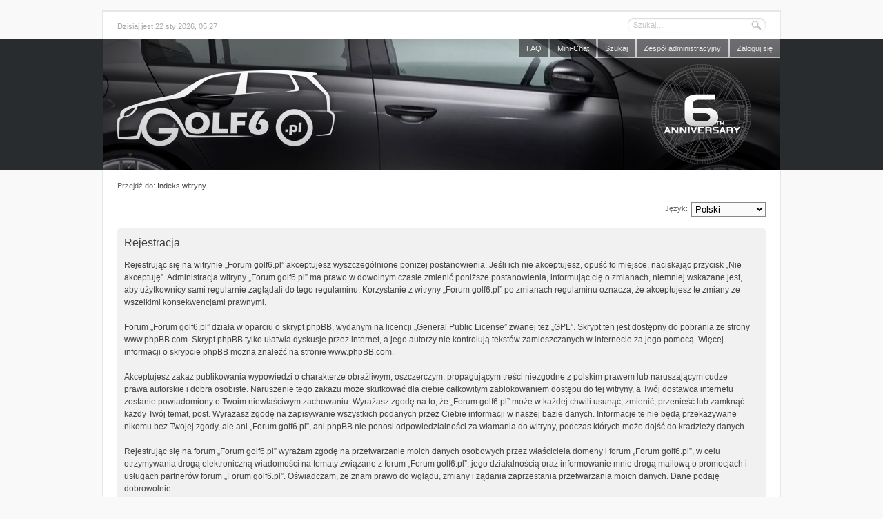

--- FILE ---
content_type: text/html; charset=UTF-8
request_url: https://forum.golf6.pl/ucp.php?mode=register&sid=bd86886e25e821f99712e71518f111d0
body_size: 5440
content:
<!DOCTYPE html PUBLIC "-//W3C//DTD XHTML 1.0 Strict//EN" "http://www.w3.org/TR/xhtml1/DTD/xhtml1-strict.dtd">
<html xmlns="http://www.w3.org/1999/xhtml" dir="ltr" lang="pl-PL" xml:lang="pl-PL">
<head>
	
	<title>Forum golf6.pl &bull; Panel zarządzania kontem &bull; Zarejestruj się</title>
	
	<meta http-equiv="content-type" content="text/html; charset=UTF-8" />
	<meta http-equiv="X-UA-Compatible" content="IE=EmulateIE8; IE=EmulateIE9" />
	<meta name="description" content="www.golf6.pl - Forum dyskusyjne" />
	<meta name="keywords" content="VW,Volkswagen,VAG,Golf,Golf6,mk4,mk5,mk6,TDI,TSI,GTI,R,1.2,1.4,1.6,2.0,3.2,270KM,235KM,210KM,160KM,122KM,mk7,scirocco,forum,porady,problem,problemy,usterka,ogłoszenia" />
	<meta name="copyright" content="2000, 2002, 2005, 2007 phpBB Group" />
	<meta name="robots" content="index,follow" />
	<meta name="DC.Publisher" content="https://www.golf6.pl" />
	<meta name="DC.Title" content="Forum golf6.pl &bull; Panel zarządzania kontem &bull; Zarejestruj się" />
	<meta name="DC.Description" content="www.forum.golf6.pl - Volkswagen Golf" />
	<meta name="DC.Language" content="pl" />
	<meta name="DC.Rights" content="https://www.golf6.pl" />
	<meta name="ICBM" content="50.2944923, 18.6713802" />
	
	<link href="https://forum.golf6.pl/styles/we_universal/theme/print.css" rel="stylesheet" type="text/css" media="print" title="printonly" />
	<link href="https://forum.golf6.pl/style.php?id=2&amp;lang=pl&amp;sid=5028c802074044cdccaddccc570eb311" rel="stylesheet" type="text/css" media="screen, projection" />
	<link href="https://forum.golf6.pl/styles/we_universal/theme/extras/style.css" rel="stylesheet" type="text/css" media="screen, projection" />
	<link href="https://forum.golf6.pl/styles/we_universal/theme/extras/cookie/style.min.css" rel="stylesheet" type="text/css" media="screen, projection" />
	<!--
	<script type="text/javascript" src="https://ajax.googleapis.com/ajax/libs/mootools/1.4.5/mootools-yui-compressed.js"></script>
	<script type="text/javascript" src="https://forum.golf6.pl/styles/we_universal/theme/extras/scripts.min.js"></script>
	<script type="text/javascript" src="https://forum.golf6.pl/styles/we_universal/theme/extras/cookie/script.min.js"></script>
	-->
	<link rel="alternate" type="application/atom+xml" title="Kanał - Forum golf6.pl" href="https://forum.golf6.pl/feed.php" /><link rel="alternate" type="application/atom+xml" title="Kanał - Wszystkie fora" href="https://forum.golf6.pl/feed.php?mode=forums" /><link rel="alternate" type="application/atom+xml" title="Kanał - Nowe tematy" href="https://forum.golf6.pl/feed.php?mode=topics" /><link rel="alternate" type="application/atom+xml" title="Kanał - Aktywne tematy" href="https://forum.golf6.pl/feed.php?mode=topics_active" />

	<!--
		phpBB style name: we_universal
		Based on style:   prosilver (this is the default phpBB3 style)
		Original author:  Tom Beddard (http://www.subBlue.com/)
		Modified by:      weeb (http://weeb.pl)

		NOTE: This page was generated by phpBB, the free open-source bulletin board package.
			The phpBB Group is not responsible for the content of this page and forum. For more information
			about phpBB please visit http://www.phpbb.com
	-->
	<script type="text/javascript" src="https://forum.golf6.pl/mobiquo/tapatalkdetect.js"></script>
	<script type="text/javascript">
	// <![CDATA[
		var jump_page = 'Wprowadź numer strony, do której chcesz przejść:';
		var on_page = '';
		var per_page = '';
		var base_url = '';
		var style_cookie = 'phpBBstyle';
		var style_cookie_settings = '; path=/; domain=forum.golf6.pl';
		var onload_functions = new Array();
		var onunload_functions = new Array();
		// www.phpBB-SEO.com SEO TOOLKIT BEGIN
		var seo_delim_start = '-';
		var seo_static_pagination = 'page';
		var seo_ext_pagination = '.html';
		var seo_external = true;
		var seo_external_sub = false;
		var seo_ext_classes = false;
		var seo_hashfix = true;
		// www.phpBB-SEO.com SEO TOOLKIT END
		

		/**
		* Find a member
		*/
		function find_username(url)
		{
			popup(url, 960, 570, '_usersearch');
			return false;
		}

		/**
		* New function for handling multiple calls to window.onload and window.unload by pentapenguin
		*/
		window.onload = function()
		{
			for (var i = 0; i < onload_functions.length; i++)
			{
				eval(onload_functions[i]);
			}
		}

		window.onunload = function()
		{
			for (var i = 0; i < onunload_functions.length; i++)
			{
				eval(onunload_functions[i]);
			}
		}

		window.addEvent('domready', function() {
			$$('.outer-image').each(function(el) {
				if (el.getParent().get('tag') == 'a') {
					el.getParent().set('target', '_blank');
				}
			});
		});

	// ]]>
	</script>

	<script type="text/javascript" src="https://forum.golf6.pl/styles/we_universal/template/forum_fn.js"></script>

<script type="text/javascript" src="/highslide/highslide-with-gallery.js"></script>
<link rel="stylesheet" type="text/css" href="/highslide/highslide.css" />
<script type="text/javascript">/* <![CDATA[ */
	hs.graphicsDir = 'highslide/graphics/';
	hs.align = 'center';
	hs.transitions = ['expand', 'crossfade'];
	hs.fadeInOut = true;
	hs.dimmingOpacity = 0.75;
	hs.wrapperClassName = 'borderless';
	hs.captionOverlay.hideOnMouseOut = true;
	hs.marginLeft = 85;
	hs.marginBottom = 10;
	hs.marginTop = 10;
	hs.numberPosition = 'caption';
	hs.allowWidthReduction = true;
	hs.allowHeightReduction = true;
	if (hs.addSlideshow) hs.addSlideshow({
		interval: 3000,
		repeat: false,
		useControls: true,
		fixedControls: true,
		overlayOptions: {
			opacity: .6,
			position: 'top center',
			hideOnMouseOut: true
		}
	});
/* ]]> */</script>

<script type="text/javascript">/* <![CDATA[ */
window.addEvent('domready', function() {
	new MyCookie({
		text: 'W ramach naszej witryny stosujemy pliki cookies. Korzystanie z witryny bez zmiany ustawień dotyczących cookies oznacza zgodę na ich zapis lub wykorzystanie.<br />Możecie Państwo dokonać zmiany ustawień dotyczących cookies w każdym czasie. Więcej szczegółów w "<a href="https://forum.golf6.pl/organizacja/polityka-plikow-cookie-t647.html">Polityka plików cookie</a>".<br />',
		link: '#',
		btn_text: 'Nie pokazuj mi więcej tego komunikatu'
	});
});
/* ]]> */</script>
	<link rel="shortcut icon" href="/favicon.ico" />

<link href="https://forum.golf6.pl/styles/we_universal/theme/prime_trash_bin.css" rel="stylesheet" type="text/css" />

    <script type="text/javascript" src="./mchat/jquery-1.8.3.min.js"></script>
    <script type="text/javascript" src="./mchat/jquery_cookie_mini.js"></script>
    
</head>
<body id="phpbb" class="section-ucp ltr">

<div id="wrapper">
	<div id="bar">
		<p>Dzisiaj jest 22 sty 2026, 05:27</p>

		
			<form action="https://forum.golf6.pl/search.php" method="post" id="quick-search">
				<fieldset>
					<input type="text" name="keywords" id="keywords" maxlength="100" value="Szukaj…" onclick="if(this.value=='Szukaj…')this.value='';" onblur="if(this.value=='')this.value='Szukaj…';" />
					<input type="submit" id="search" value="Szukaj" />
				</fieldset>
			</form>
		
	</div>

	<div id="header">
		<div id="dashboard">
			<div class="golf6">
				<ul id="navigation-top">
					<li><a href="https://forum.golf6.pl/faq.php?sid=5028c802074044cdccaddccc570eb311" title="Często zadawane pytania">FAQ</a></li>
    				<li style="margin-right: 3px;"><a href="./mchat.php?sid=5028c802074044cdccaddccc570eb311#mChat" title="Mini-Chat">Mini-Chat</a></li><li><a href="https://forum.golf6.pl/search.php" title="Wyświetla zaawansowane funkcje wyszukiwania">Szukaj</a></li> <li><a href="https://forum.golf6.pl/the-team.html" title="Zespół administracyjny">Zespół administracyjny</a></li> 
						<li style="margin-right: 0;"><a href="https://forum.golf6.pl/ucp.php?mode=login&amp;sid=5028c802074044cdccaddccc570eb311" title="Zaloguj się" accesskey="l">Zaloguj się</a></li>
					
				</ul>

				<div id="site-description">
					<h1><a href="https://forum.golf6.pl/" title="Indeks witryny">Forum golf6.pl</a></h1>
					<p>Forum miłośników Volkswagen Golf</p>
				</div>

				<ul id="navigation-bottom">
				
				</ul>
				<img class="anniversary" src="/forum.golf6.pl/media/anniversary/2018.png" />
			</div>
		</div>
	</div>
	<div id="container">
		<p id="breadcrumb" class="left-box">Przejdź do: <a href="https://forum.golf6.pl/" title="Forum golf6.pl" accesskey="h">Indeks witryny</a> </p>
		<ul class="topic-icons right-box">
			
		</ul>

		<br class="clear" />

		
<script type="text/javascript">
// <![CDATA[
	/**
	* Change language
	*/
	function change_language(lang_iso)
	{
		document.forms['register'].change_lang.value = lang_iso;
		document.forms['register'].submit();
	}

// ]]>
</script>

	<form method="post" action="https://forum.golf6.pl/ucp.php?mode=register&amp;sid=5028c802074044cdccaddccc570eb311" id="register">
		<p class="rightside">
			<label for="lang">Język:</label><select name="lang" id="lang" onchange="change_language(this.value); return false;" title="Język"><option value="en">British English</option><option value="pl" selected="selected">Polski</option></select>
			<input type="hidden" name="change_lang" value="" />

		</p>
	</form>

	<div class="clear"></div>



	<form method="post" action="https://forum.golf6.pl/ucp.php?mode=register&amp;sid=5028c802074044cdccaddccc570eb311" id="agreement">

	<div class="panel">
		<div class="inner"><span class="corners-top"><span></span></span>
		<div class="content">
			<h2>Rejestracja</h2>
			<p>Rejestrując się na witrynie „Forum golf6.pl” akceptujesz wyszczególnione poniżej postanowienia. Jeśli ich nie akceptujesz, opuść to miejsce, naciskając przycisk „Nie akceptuję”. Administracja witryny „Forum golf6.pl” ma prawo w dowolnym czasie zmienić poniższe postanowienia, informując cię o zmianach, niemniej wskazane jest, aby użytkownicy sami regularnie zaglądali do tego regulaminu. Korzystanie z witryny „Forum golf6.pl” po zmianach regulaminu oznacza, że akceptujesz te zmiany ze wszelkimi konsekwencjami prawnymi.<br/>
	<br />
	Forum „Forum golf6.pl” działa w oparciu o skrypt phpBB, wydanym na licencji „<a href="http://opensource.org/licenses/gpl-license.php">General Public License</a>” zwanej też „GPL”. Skrypt ten jest dostępny do pobrania ze strony <a href="http://www.phpbb.com/downloads/">www.phpBB.com</a>. Skrypt phpBB tylko ułatwia dyskusje przez internet, a jego autorzy nie kontrolują tekstów zamieszczanych w internecie za jego pomocą. Więcej informacji o skrypcie phpBB można znaleźć na stronie <a href="http://phpbb.com/">www.phpBB.com</a>.<br />
	<br />
	Akceptujesz zakaz publikowania wypowiedzi o charakterze obraźliwym, oszczerczym, propagującym treści niezgodne z polskim prawem lub naruszającym cudze prawa autorskie i dobra osobiste. Naruszenie tego zakazu może skutkować dla ciebie całkowitym zablokowaniem dostępu do tej witryny, a Twój dostawca internetu zostanie powiadomiony o Twoim niewłaściwym zachowaniu. Wyrażasz zgodę na to, że „Forum golf6.pl” może w każdej chwili usunąć, zmienić, przenieść lub zamknąć każdy Twój temat, post. Wyrażasz zgodę na zapisywanie wszystkich podanych przez Ciebie informacji w naszej bazie danych. Informacje te nie będą przekazywane nikomu bez Twojej zgody, ale ani „Forum golf6.pl”, ani phpBB nie ponosi odpowiedzialności za włamania do witryny, podczas których może dojść do kradzieży danych.
	<br/><br/>
   Rejestrując się na forum „Forum golf6.pl” wyrażam zgodę na przetwarzanie moich danych osobowych przez właściciela domeny i forum „Forum golf6.pl”, w celu otrzymywania drogą elektroniczną wiadomości na tematy związane z forum „Forum golf6.pl”, jego działalnością oraz informowanie mnie drogą mailową o promocjach i usługach partnerów forum „Forum golf6.pl”. Oświadczam, że znam prawo do wglądu, zmiany i żądania zaprzestania przetwarzania moich danych. Dane podaję dobrowolnie.
   </br></br>
   Zapoznałem sie z treścią <a href="http://forum.golf6.pl/viewtopic.php?f=2&t=5" target="_blank">REGULAMINU FORUM</a> i oświadczam iż będę go przestrzegać.   
	</p>
		</div>
		<span class="corners-bottom"><span></span></span></div>
	</div>

	<div class="panel bg1">
		<div class="inner"><span class="corners-top"><span></span></span>
		<fieldset class="submit-buttons">
			
			<input type="submit" name="agreed" id="agreed" value="Akceptuję" class="button1" />&nbsp;
			<input type="submit" name="not_agreed" value="Nie akceptuję" class="button2" />
			
			<input type="hidden" name="change_lang" value="" />

			<input type="hidden" name="creation_time" value="1769056021" />
<input type="hidden" name="form_token" value="3c033885863d1b710e5b8111308e3736b354d260" />

		</fieldset>
		<span class="corners-bottom"><span></span></span></div>
	</div>
	</form>

</div>
</div>

<div id="footer">

	<!--
		We request you retain the full copyright notice below including the link to www.phpbb.com.
		This not only gives respect to the large amount of time given freely by the developers
		but also helps build interest, traffic and use of phpBB3. If you (honestly) cannot retain
		the full copyright we ask you at least leave in place the "Powered by phpBB" line, with
		"phpBB" linked to www.phpbb.com. If you refuse to include even this then support on our
		forums may be affected.

		The phpBB Group : 2006
	//-->

	<div id="copyright">
		<p>Powered by <a href="http://www.phpbb.com/" title="phpBB &bull; Creating Communities Worldwide">phpBB</a> &copy; 2000, 2002, 2005, 2007 phpBB Group.</p>
		<p>Style <em>we_universal</em> created by <a href="http://weeb.pl/" title="/dev/weeb">weeb</a>. <a href="http://www.phpbb-seo.com/" title="Search Engine Optimization">phpBB SEO</a></p>
 		
     <p>Kontakt <a href="mailto:webmaster@golf6.pl">webmaster@golf6.pl</a></p>
	</div>
</div>

<div>
	<a id="bottom" name="bottom" accesskey="z"></a>
	
</div>
<!--
<script type="text/javascript">/* <![CDATA[ */

  var _gaq = _gaq || [];
  _gaq.push(['_setAccount', 'UA-30925216-2']);
  _gaq.push(['_trackPageview']);

  (function() {
    var ga = document.createElement('script'); ga.type = 'text/javascript'; ga.async = true;
    ga.src = ('https:' == document.location.protocol ? 'https://ssl' : 'http://www') + '.google-analytics.com/ga.js';
    var s = document.getElementsByTagName('script')[0]; s.parentNode.insertBefore(ga, s);
  })();

/* ]]> */</script>
-->
</body>
</html>

--- FILE ---
content_type: text/css
request_url: https://forum.golf6.pl/styles/we_universal/theme/extras/cookie/style.min.css
body_size: 170
content:
#cookie-layer{display:block;position:fixed;padding:10px 0;margin:0;width:100%;background:#fff;z-index:15000;bottom:0;-webkit-box-shadow:0 0 35px 0 rgba(0,0,0,0.8);-moz-box-shadow:0 0 35px 0 rgba(0,0,0,0.8);box-shadow:0 0 35px 0 rgba(0,0,0,0.8)}#cookie-popup{position:relative;width:950px;margin:0 auto;padding:0 10px;text-align:center;font-size:11px;line-height:18px;font-family:Segoe UI,Arial,Helvetica,sans-serif;color:#4c4c4c}#cookie-popup .accept{font-weight:bold;font-size:11px;color:#4c4c4c}#cookie-popup .accept:hover{text-decoration:underline}#cookie-popup .close{display:block;width:10px;height:10px;background:url('/forum.golf6.pl/cookie/img/close.png');position:absolute;right:2px;top:2px}#cookie-popup .content{margin:0;font-size:11px;line-height:18px;color:#4c4c4c;display:inline}#cookie-popup a{font-size:11px;text-decoration:none;font-weight:bold;color:#4c4c4c}#cookie-popup a:hover{text-decoration:underline}

--- FILE ---
content_type: text/css
request_url: https://forum.golf6.pl/styles/we_universal/theme/prime_trash_bin.css
body_size: -16
content:
.deleted_topic, .deleted_post {
	background-color:#FFECEC !important;
}
.deleted_topic .content, .deleted_post .content {
	font-family:Verdana, Helvetica, Arial, sans-serif;
	font-size:1.1em !important;
}
.confirm_deletion dd input[type=checkbox] {
	margin-right:0;
}